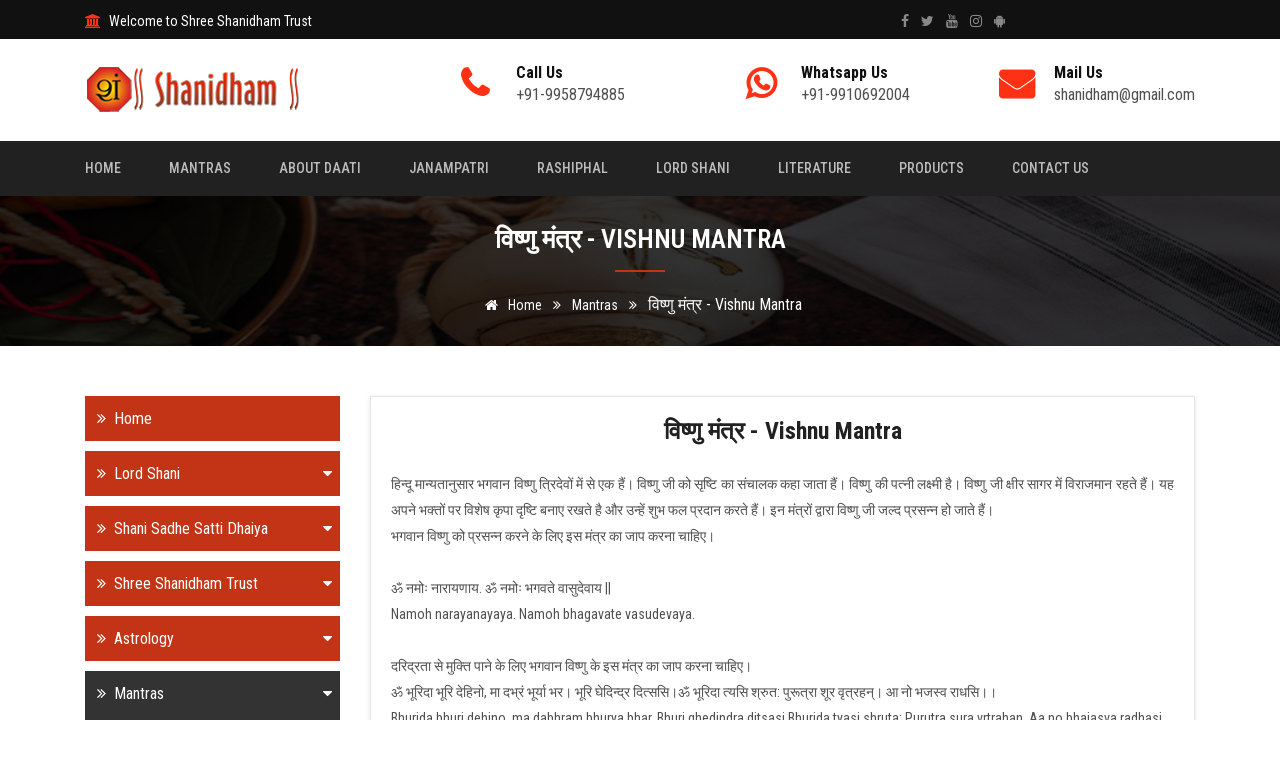

--- FILE ---
content_type: text/html; charset=UTF-8
request_url: https://www.shanidham.org/mantras.php?id=31
body_size: 7441
content:

<!DOCTYPE html>
<html lang="en">
<head>
<!-- meta tag -->
<meta charset="utf-8">
<title>Shanidham</title>
<meta name="description" content="">
<!-- responsive tag -->
<meta http-equiv="x-ua-compatible" content="ie=edge">
<meta name="viewport" content="width=device-width, initial-scale=1">
<!-- favicon -->
<link rel="shortcut icon" href="https://www.shanidham.org/images/favicon.png">
<!-- bootstrap v4 css -->
<link rel="stylesheet" type="text/css" href="https://www.shanidham.org/css/bootstrap.min.css">
<!-- font-awesome css -->
<link rel="stylesheet" type="text/css" href="https://www.shanidham.org/css/font-awesome.min.css">
<!-- animate css -->
<link rel="stylesheet" type="text/css" href="https://www.shanidham.org/css/animate.css">
<!-- owl.carousel css -->
<link rel="stylesheet" type="text/css" href="https://www.shanidham.org/css/owl.carousel.css">
<!-- rsmenu CSS -->
<link rel="stylesheet" type="text/css" href="https://www.shanidham.org/css/rsmenu-main.css">
<!-- style css -->
<link rel="stylesheet" type="text/css" href="https://www.shanidham.org/css/style.css">
<!-- responsive css -->
<link rel="stylesheet" type="text/css" href="https://www.shanidham.org/css/responsive.css">
<!--[if lt IE 9]>
	<script src="https://oss.maxcdn.com/html5shiv/3.7.2/html5shiv.min.js"></script>
    <script src="https://oss.maxcdn.com/respond/1.4.2/respond.min.js"></script>
<![endif]-->
</head>
<body class="home1">
<!--Full width header Start-->
<div class="full-width-header">   
  <!-- Toolbar Start -->
  <div class="rs-toolbar">
    <div class="container">
      <div class="row">
        <div class="col-md-6">
          <div class="rs-toolbar-left">
            <div class="welcome-message"> <i class="fa fa-bank"></i><span>Welcome to Shree Shanidham Trust</span> </div>
          </div>
        </div>
        <div class="col-md-4">
          <div class="rs-toolbar-right">
            <div class="toolbar-share-icon">
              <ul>
                <li><a href="https://www.facebook.com/ShreeShanidham/" target="_blank"><i class="fa fa-facebook"></i></a></li>
                <li><a href="https://twitter.com/ShanidhamTrust" target="_blank"><i class="fa fa-twitter"></i></a></li>
                <li><a href="https://www.youtube.com/shanidham888" target="_blank"><i class="fa fa-youtube"></i></a></li>
                <li><a href="https://www.instagram.com/shreeshanidham/" target="_blank"><i class="fa fa-instagram"></i></a></li>
                <li><a href="https://play.google.com/store/apps/details?id=shanidham.hm.shanidham" target="_blank"><i class="fa fa-android"></i></a></li>
              </ul>
            </div>
          </div>
        </div>
        <div class="col-md-2">
            <div id="google_translate_element"></div>
        </div>
      </div>
    </div>
  </div>
  <!-- Toolbar End --> 
  
  <!--Header Start-->
  <header id="rs-header" class="rs-header"> 
    
    <!-- Header Top Start -->
    <div class="rs-header-top">
      <div class="container">
        <div class="row">
          <div class="col-md-3 col-sm-12">
            <div class="logo-area"> <a href="index.php"><img src="images/logo.png" alt="logo"></a> </div>
          </div>
          <div class="col-md-3 col-sm-12 hidden-xs">
            <div class="header-contact pull-right">
              <div id="phone-details" class="widget-text"> <i class="fa fa-phone"></i>
                <div class="info-text"> <a href="tel:919958794885"> <span>Call Us</span> +91-9958794885</a> </div>
              </div>
            </div>
          </div>
          <div class="col-md-3 col-sm-12">
            <div class="header-contact pull-right">
              <div id="phone-details" class="widget-text"> <i class="fa fa-whatsapp"></i>
                <div class="info-text"> <a href="https://api.whatsapp.com/send?phone=9910692004&text=hi" target="_blank"> <span>Whatsapp Us</span> +91-9910692004</a> </div>
              </div>
            </div>
          </div>
          <div class="col-md-3 col-sm-12 hidden-xs">
            <div class="header-contact">
              <div id="info-details" class="widget-text"> <i class="fa fa-envelope"></i>
                <div class="info-text"> <a href="mailto:shanidham@gmail.com"> <span>Mail Us</span> shanidham@gmail.com </a> </div>
              </div>
            </div>
          </div>
        </div>
      </div>
    </div>
    <!-- Header Top End --> 
    
    <!-- Menu Start -->
    <div class="menu-area menu-sticky">
      <div class="container">
        <div class="main-menu">
          <div class="row">
            <div class="col-sm-12"> <a class="rs-menu-toggle"><i class="fa fa-bars"></i>Menu</a>
              <nav class="rs-menu">
                <ul class="nav-menu">
                  <li><a href="https://www.shanidham.org">Home</a></li>
                  <li><a href="https://www.shanidham.org/mantras.php">Mantras</a></li>
                  <li><a href="http://www.daati.com">About Daati</a></li>
                  <li><a href="https://www.shanidham.org/janampatri.php">Janampatri</a></li>
                  <li><a href="https://www.shanidham.org/rashiphal.php">Rashiphal</a></li>
                  <li><a href="https://www.shanidham.org/lord-shani.php">Lord Shani</a></li>
                  <li><a href="https://www.shanidham.org/literature.php">Literature</a></li>
                  <li><a href="javascript:void(0)">Products</a></li>
                  <li><a href="https://www.shanidham.org/contact.php">Contact Us</a></li>
                </ul>
              </nav>
            </div>
          </div>
        </div>
      </div>
    </div>
    <!-- Menu End --> 
  </header>
  <!--Header End--> 
  
</div>
<!--Full width header End--> 
<section class="inner-intro bg bg-overlay-black-70 hidden-xs">
  <div class="container">
    <div class="row intro-title text-center">
      <div class="col-sm-12">
        <div class="section-title">
          <h1 class="title text-white">विष्णु मंत्र - Vishnu Mantra</h1>
        </div>
      </div>
      <div class="col-sm-12">
        <ul class="page-breadcrumb">
          <li><a href="https://www.shanidham.org"><i class="fa fa-home"></i> Home</a> <i class="fa fa-angle-double-right"></i></li>
                    <li><a href="https://www.shanidham.org/mantras.php">Mantras</a> <i class="fa fa-angle-double-right"></i></li>
                    <li>विष्णु मंत्र - Vishnu Mantra</li>
        </ul>
      </div>
    </div>
  </div>
</section>

<section class="inner-page">
	<div class="container">
    	<div class="row">
        	<div class="col-md-3 hidden-xs">
            	
<div id="sidebar-wrapper">
  <aside id="sidebar">
    <ul id="sidemenu" class="sidebar-nav">
      <li><a href="https://www.shanidham.org"><span class="sidebar-icon"><i class="fa fa-angle-double-right"></i></span> Home</a></li>
      <li> 
        <a class="accordion-toggle collapsed toggle-switch " data-toggle="collapse" href="#submenu-1"> 
            <span class="sidebar-icon"><i class="fa fa-angle-double-right"></i></span> Lord Shani <b class="caret"><i class="fa fa-caret-down"></i></b> 
        </a>
        <ul id="submenu-1" class="panel-collapse collapse panel-switch " role="menu">
                    <li><a href="https://www.shanidham.org/lord-shani.php?id=16"><i class="fa fa-caret-right"></i>An Introduction</a></li>
                    <li><a href="https://www.shanidham.org/lord-shani.php?id=15"><i class="fa fa-caret-right"></i>Even females can worship lord shani</a></li>
                    <li><a href="https://www.shanidham.org/lord-shani.php?id=14"><i class="fa fa-caret-right"></i>How to change your Karmic destiny</a></li>
                    <li><a href="https://www.shanidham.org/lord-shani.php?id=13"><i class="fa fa-caret-right"></i>Laws of Karmas and destiny</a></li>
                    <li><a href="https://www.shanidham.org/lord-shani.php?id=12"><i class="fa fa-caret-right"></i>MERE AARADHYA SHRI SHANIDEV</a></li>
                    <li><a href="https://www.shanidham.org/lord-shani.php?id=11"><i class="fa fa-caret-right"></i>Origin of Lord Shani</a></li>
                    <li><a href="https://www.shanidham.org/lord-shani.php?id=10"><i class="fa fa-caret-right"></i>How to Pacify Lord Shani</a></li>
                    <li><a href="https://www.shanidham.org/lord-shani.php?id=9"><i class="fa fa-caret-right"></i>Pashupat Stotra</a></li>
                    <li><a href="https://www.shanidham.org/lord-shani.php?id=8"><i class="fa fa-caret-right"></i>Shani Amavasya</a></li>
                    <li><a href="https://www.shanidham.org/lord-shani.php?id=7"><i class="fa fa-caret-right"></i>Shani Mantras/Chalisa & More...</a></li>
                    <li><a href="https://www.shanidham.org/lord-shani.php?id=6"><i class="fa fa-caret-right"></i>Shree Sidh Shakti Peeth Shanidham</a></li>
                    <li><a href="https://www.shanidham.org/lord-shani.php?id=5"><i class="fa fa-caret-right"></i>The Basis of Worshipping Lord Shani by Daati Madan Maharaj</a></li>
                    <li><a href="https://www.shanidham.org/lord-shani.php?id=4"><i class="fa fa-caret-right"></i>कर्मों से कर्मों का शुद्धिकरण</a></li>
                    <li><a href="https://www.shanidham.org/lord-shani.php?id=3"><i class="fa fa-caret-right"></i>कर्म-सिद्धांत और भाग्य</a></li>
                    <li><a href="https://www.shanidham.org/lord-shani.php?id=2"><i class="fa fa-caret-right"></i>कैसे करें श्री शनिदेव को अनुकूल</a></li>
                    <li><a href="https://www.shanidham.org/lord-shani.php?id=1"><i class="fa fa-caret-right"></i>श्री शनिदेव इंगित प्रतिकूलता शमन के उपाय</a></li>
                  </ul>
      </li>
      <li> 
        <a class="accordion-toggle collapsed toggle-switch " data-toggle="collapse" href="#submenu-2"> 
            <span class="sidebar-icon"><i class="fa fa-angle-double-right"></i></span> Shani Sadhe Satti Dhaiya <b class="caret"><i class="fa fa-caret-down"></i></b> 
        </a>
        <ul id="submenu-2" class="panel-collapse collapse panel-switch " role="menu">
                    <li><a href="https://www.shanidham.org/shani-sadhe-satti-dhaiya.php?id=3"><i class="fa fa-caret-right"></i>शनिदेव की साढ़ेसाती का हौवा</a></li>
                    <li><a href="https://www.shanidham.org/shani-sadhe-satti-dhaiya.php?id=2"><i class="fa fa-caret-right"></i>ढैय्या का विचार</a></li>
                    <li><a href="https://www.shanidham.org/shani-sadhe-satti-dhaiya.php?id=1"><i class="fa fa-caret-right"></i>Shani Sadhe Satti dhaiya</a></li>
                  </ul>
      </li>
      <li> 
        <a class="accordion-toggle collapsed toggle-switch " data-toggle="collapse" href="#submenu-3"> 
            <span class="sidebar-icon"><i class="fa fa-angle-double-right"></i></span> Shree Shanidham Trust <b class="caret"><i class="fa fa-caret-down"></i></b> 
        </a>
        <ul id="submenu-3" class="panel-collapse collapse panel-switch " role="menu">
                    <li><a href="https://www.shanidham.org/shree-shanidham-trust.php?id=1"><i class="fa fa-caret-right"></i>Shree Shanidham Trust</a></li>
                  </ul>
      </li>
      <li> 
        <a class="accordion-toggle collapsed toggle-switch " data-toggle="collapse" href="#submenu-4"> 
            <span class="sidebar-icon"><i class="fa fa-angle-double-right"></i></span> Astrology <b class="caret"><i class="fa fa-caret-down"></i></b> 
        </a>
        <ul id="submenu-4" class="panel-collapse collapse panel-switch " role="menu">
                    <li><a href="https://www.shanidham.org/astrology.php?id=8"><i class="fa fa-caret-right"></i>The Origin of Astrology</a></li>
                    <li><a href="https://www.shanidham.org/astrology.php?id=7"><i class="fa fa-caret-right"></i>The division of time</a></li>
                    <li><a href="https://www.shanidham.org/astrology.php?id=6"><i class="fa fa-caret-right"></i>Shani in celestial</a></li>
                    <li><a href="https://www.shanidham.org/astrology.php?id=5"><i class="fa fa-caret-right"></i>Navgraha nine planetse</a></li>
                    <li><a href="https://www.shanidham.org/astrology.php?id=4"><i class="fa fa-caret-right"></i>Kalsurp yog In (Hindi)</a></li>
                    <li><a href="https://www.shanidham.org/astrology.php?id=3"><i class="fa fa-caret-right"></i>Kaal sarp yog(English)</a></li>
                    <li><a href="https://www.shanidham.org/astrology.php?id=2"><i class="fa fa-caret-right"></i>Astrology a Time telling Science</a></li>
                    <li><a href="https://www.shanidham.org/astrology.php?id=1"><i class="fa fa-caret-right"></i>Astrology</a></li>
                  </ul>
      </li>
      <li> 
        <a class="accordion-toggle collapsed toggle-switch active" data-toggle="collapse" href="#submenu-5"> 
            <span class="sidebar-icon"><i class="fa fa-angle-double-right"></i></span> Mantras <b class="caret"><i class="fa fa-caret-down"></i></b> 
        </a>
        <ul id="submenu-5" class="panel-collapse collapse panel-switch show" role="menu">
                    <li><a href="https://www.shanidham.org/mantras.php?id=39"><i class="fa fa-caret-right"></i>मंगलवार के दिन संध्या काल में जरूर करें हनुमान कवच स्तोत्र का पाठ, सभी रोग-दोष हो जाएंगे दूर</a></li>
                    <li><a href="https://www.shanidham.org/mantras.php?id=38"><i class="fa fa-caret-right"></i>श्री शनिकवचम् – Shree Shani Kavach</a></li>
                    <li><a href="https://www.shanidham.org/mantras.php?id=37"><i class="fa fa-caret-right"></i>शनि अष्टोत्तर शतनामावली || Shani Ashtottara Shatanamavali</a></li>
                    <li><a href="https://www.shanidham.org/mantras.php?id=36"><i class="fa fa-caret-right"></i>श्री शनि वज्र पंजर कवच  -Shree Shani Vajra Panjar Kavach</a></li>
                    <li><a href="https://www.shanidham.org/mantras.php?id=35"><i class="fa fa-caret-right"></i>गजेन्द्र मोक्ष स्तोत्र के महत्व और उसका अर्थ </a></li>
                    <li><a href="https://www.shanidham.org/mantras.php?id=34"><i class="fa fa-caret-right"></i>विष्णु सहस्रनाम पाठ से पाएं जीवन की सभी समस्या का समाधान</a></li>
                    <li><a href="https://www.shanidham.org/mantras.php?id=33"><i class="fa fa-caret-right"></i>दुर्गा पूजा पुष्पांजली! (Durga Puja Pushpanjali)</a></li>
                    <li><a href="https://www.shanidham.org/mantras.php?id=32"><i class="fa fa-caret-right"></i>शिव पंचाक्षर स्तोत्र लिरिक्स और अर्थ</a></li>
                    <li><a href="https://www.shanidham.org/mantras.php?id=31"><i class="fa fa-caret-right"></i>विष्णु मंत्र - Vishnu Mantra</a></li>
                    <li><a href="https://www.shanidham.org/mantras.php?id=30"><i class="fa fa-caret-right"></i>चामुंडा देवी के मंत्र - Chamunda Devi Mantra</a></li>
                    <li><a href="https://www.shanidham.org/mantras.php?id=29"><i class="fa fa-caret-right"></i>नाग सर्प स्तोत्र - Naag Sarpa Stotram in Hindi</a></li>
                    <li><a href="https://www.shanidham.org/mantras.php?id=28"><i class="fa fa-caret-right"></i>सूर्यदेव के मंत्र - Surya Ke Mantra</a></li>
                    <li><a href="https://www.shanidham.org/mantras.php?id=27"><i class="fa fa-caret-right"></i>श्री राम मंत्र - Shri Ram Mantra</a></li>
                    <li><a href="https://www.shanidham.org/mantras.php?id=26"><i class="fa fa-caret-right"></i>राम रक्षा स्तोत्र : धन व समृद्धि के लिए अवश्य पढ़ें</a></li>
                    <li><a href="https://www.shanidham.org/mantras.php?id=25"><i class="fa fa-caret-right"></i>दुर्गा मंत्र - Durga Mantra</a></li>
                    <li><a href="https://www.shanidham.org/mantras.php?id=24"><i class="fa fa-caret-right"></i>सिद्ध कुंजिका स्तोत्र (Kunjika Stotram) </a></li>
                    <li><a href="https://www.shanidham.org/mantras.php?id=22"><i class="fa fa-caret-right"></i>काली माता के मंत्र - Kali Mantra</a></li>
                    <li><a href="https://www.shanidham.org/mantras.php?id=21"><i class="fa fa-caret-right"></i>सरस्वती मंत्र - Saraswati Mantra</a></li>
                    <li><a href="https://www.shanidham.org/mantras.php?id=20"><i class="fa fa-caret-right"></i>भगवान गणेश के मंत्र - Ganesh Ke Mantra</a></li>
                    <li><a href="https://www.shanidham.org/mantras.php?id=19"><i class="fa fa-caret-right"></i>शिवाष्टक</a></li>
                    <li><a href="https://www.shanidham.org/mantras.php?id=18"><i class="fa fa-caret-right"></i>शिव तांडव स्तोत्र</a></li>
                    <li><a href="https://www.shanidham.org/mantras.php?id=17"><i class="fa fa-caret-right"></i>नवग्रह पीड़ाहर स्तोत्र</a></li>
                    <li><a href="https://www.shanidham.org/mantras.php?id=16"><i class="fa fa-caret-right"></i>नवग्रह चालीसा</a></li>
                    <li><a href="https://www.shanidham.org/mantras.php?id=15"><i class="fa fa-caret-right"></i>मृत संजीवन जप विधि</a></li>
                    <li><a href="https://www.shanidham.org/mantras.php?id=14"><i class="fa fa-caret-right"></i>लघु मृत्युंजय मंत्र</a></li>
                    <li><a href="https://www.shanidham.org/mantras.php?id=13"><i class="fa fa-caret-right"></i>पाशुपत स्तोत्र </a></li>
                    <li><a href="https://www.shanidham.org/mantras.php?id=12"><i class="fa fa-caret-right"></i>भगवान शिव के मंत्र (Lord Shiva Mantra in Hindi)</a></li>
                    <li><a href="https://www.shanidham.org/mantras.php?id=11"><i class="fa fa-caret-right"></i>बजरंगबली हनुमान जी के मंत्र</a></li>
                    <li><a href="https://www.shanidham.org/mantras.php?id=10"><i class="fa fa-caret-right"></i> श्री शनिदेव की आरती </a></li>
                    <li><a href="https://www.shanidham.org/mantras.php?id=9"><i class="fa fa-caret-right"></i>शनैश्चर सहस्त्रनामावली  </a></li>
                    <li><a href="https://www.shanidham.org/mantras.php?id=8"><i class="fa fa-caret-right"></i>श्री शनिस्तोत्रम्. </a></li>
                    <li><a href="https://www.shanidham.org/mantras.php?id=7"><i class="fa fa-caret-right"></i>श्री शनिदेव की चालीसा </a></li>
                    <li><a href="https://www.shanidham.org/mantras.php?id=6"><i class="fa fa-caret-right"></i>दशरथ कृत श्री शनि स्तोत्र हिन्दी पद्य रूपान्तरण</a></li>
                    <li><a href="https://www.shanidham.org/mantras.php?id=5"><i class="fa fa-caret-right"></i>दशरथ कृत श्री शनि स्तोत्र (संस्कृत)</a></li>
                    <li><a href="https://www.shanidham.org/mantras.php?id=4"><i class="fa fa-caret-right"></i>शनिदेव का मृत्युंजय स्तोत्र</a></li>
                    <li><a href="https://www.shanidham.org/mantras.php?id=3"><i class="fa fa-caret-right"></i> शनिदेव के सरल मंत्र व स्तोत्र</a></li>
                    <li><a href="https://www.shanidham.org/mantras.php?id=2"><i class="fa fa-caret-right"></i>संकट मोचक हनुमान अष्टक </a></li>
                  </ul>
      </li>
      <li><a href="https://www.shanidham.org/rashiphal.php" ><span class="sidebar-icon"><i class="fa fa-angle-double-right"></i></span> Rashiphal</a></li>
      <li><a href="https://www.shanidham.org/panchang.php?date=21-11-2025" ><span class="sidebar-icon"><i class="fa fa-angle-double-right"></i></span> Panchang</a></li>
      <li><a href="https://www.shanidham.org/upay.php?date=21-11-2025" ><span class="sidebar-icon"><i class="fa fa-angle-double-right"></i></span> Upay & Nushke</a></li>
      <li><a href="https://www.shanidham.org/janampatri.php" ><span class="sidebar-icon"><i class="fa fa-angle-double-right"></i></span> Janam Patri</a></li>
      <li><a href="https://www.daati.com"><span class="sidebar-icon"><i class="fa fa-angle-double-right"></i></span> About Daati</a></li>
      <li><a href="https://www.shanidham.org/news.php" ><span class="sidebar-icon"><i class="fa fa-angle-double-right"></i></span> Blogs</a></li>
      <li><a href="https://www.shanidham.org/literature.php" ><span class="sidebar-icon"><i class="fa fa-angle-double-right"></i></span> Literature</a></li>
      <li><a href="javascript:void(0)"><span class="sidebar-icon"><i class="fa fa-angle-double-right"></i></span> Pooja Material</a></li>
      <li><a href="javascript:void(0)"><span class="sidebar-icon"><i class="fa fa-angle-double-right"></i></span> Products</a></li>
      <li><a href="https://www.shanidham.org/video-gallery.php" ><span class="sidebar-icon"><i class="fa fa-angle-double-right"></i></span> Video Gallery</a></li>
      <li><a href="https://www.shanidham.org/photo-gallery.php" ><span class="sidebar-icon"><i class="fa fa-angle-double-right"></i></span> Photo Gallery</a></li>
      <li><a href="https://www.shanidham.org/disclaimer.php" ><span class="sidebar-icon"><i class="fa fa-angle-double-right"></i></span> Disclaimer</a></li>
      <li><a href="https://www.shanidham.org/terms.php" ><span class="sidebar-icon"><i class="fa fa-angle-double-right"></i></span> Terms & Conditions</a></li>
      <li><a href="https://www.shanidham.org/contact.php" ><span class="sidebar-icon"><i class="fa fa-angle-double-right"></i></span> Contact Us</a></li>
    </ul>
  </aside>
</div>            </div>
            <div class="col-md-9">
              <div class="box">
            	<h3 class="text-center">विष्णु मंत्र - Vishnu Mantra</h3>
                <div class="text-justify"><p><span style="font-size:14px">हिन्दू मान्यतानुसार भगवान विष्णु त्रिदेवों में से एक हैं। विष्णु जी को सृष्टि का संचालक कहा जाता हैं। विष्णु की पत्नी लक्ष्मी है। विष्णु जी क्षीर सागर में विराजमान रहते हैं। यह अपने भक्तों पर विशेष कृपा दृष्टि बनाए रखते है और उन्हें शुभ फल प्रदान करते हैं। इन मंत्रों द्वारा विष्णु जी जल्द प्रसन्न हो जाते हैं।<br />
भगवान विष्णु को प्रसन्न करने के लिए इस मंत्र का जाप करना चाहिए।</span></p>

<p><span style="font-size:14px">ॐ नमोः नारायणाय. ॐ नमोः भगवते वासुदेवाय ||<br />
Namoh narayanayaya. Namoh bhagavate vasudevaya.</span></p>

<p><span style="font-size:14px">दरिद्रता से मुक्ति पाने के लिए भगवान विष्णु के इस मंत्र का जाप करना चाहिए।<br />
ॐ भूरिदा भूरि देहिनो, मा दभ्रं भूर्या भर। भूरि घेदिन्द्र दित्ससि।ॐ भूरिदा त्यसि श्रुत: पुरूत्रा शूर वृत्रहन्। आ नो भजस्व राधसि।।<br />
Bhurida bhuri dehino, ma dabhram bhurya bhar. Bhuri ghedindra ditsasi.Bhurida tyasi shruta: Purutra sura vrtrahan. Aa no bhajasva radhasi.</span></p>

<p><span style="font-size:14px">घर में सुख-संपत्ति लाने के लिए विष्णु जी के इस मंत्र का जाप करना चाहिए।<br />
शांता कारम भुजङ्ग शयनम पद्म नाभं सुरेशम।विश्वधारंगनसदृशम्मेघवर्णं शुभांगम।लक्ष्मी कान्तं कमल नयनम योगिभिर्ध्याननगमयम।वन्दे विष्णुम्भवभयहरं सर्व्वलोकैकनाथम।।<br />
Santa karama bhujanga Sayanama padma nabham suresama.Visvadharanganasadrsam&#39;meghavarnam SubhangamaLaksmi kantam kamala nayanama yogibhirdhyananagamayama.Vande visnumbhavabhayaharam sarvvalokaikanathama</span></p>

<p><span style="font-size:14px">अपनी इच्छाओं की पूर्ति के लिए भगवान विष्णु को इस मंत्र द्वारा प्रसन्न करना चाहिए।<br />
श्रीकृष्ण गोविन्द हरे मुरारे।हे नाथ नारायण वासुदेवाय।।<br />
Shri krishan govinda hare murareHe natha narayana vasudevaya.</span></p>

<p><span style="font-size:14px">ॐ ह्रीं कार्तविर्यार्जुनो नाम राजा बाहु सहस्त्रवान।यस्य स्मरेण मात्रेण ह्रतं नष्टं च लभ्यते।।<br />
Om hrim kartaviryarjuno nama raja bahu sahastravana.Yasya smarena matrena hratam nastam ca labhyate.</span></p>

<p><span style="font-size:14px">घर की परेशानी को दूर करने और खुशी के लिए विष्णु जी के इन मंत्रों का जाप करना चाहिए।<br />
ऊँ नारायणाय विद्महे।वासुदेवाय धीमहि।तन्नो विष्णु प्रचोदयात्।।<br />
Om narayanaya vidmaheVasudevaya dhemahiTanno vishnu prachodayat.</span></p>

<p><span style="font-size:14px">त्वमेव माता च पिता त्वमेव,त्वमेव बन्धुश्च सखा त्वमेव,त्वमेव विद्या, द्रविणं त्वमेव,त्वमेव सर्वं ममः देवदेवा।।<br />
Tvameva mata ch pita tvamevatvameva bandhu ch sakha tvamevatvameva vidya, dravinam tvamevatvameva sarvam mama devdeva.</span></p>
</div>
              </div>
            </div>
        </div>
    </div>
</section>

<!-- Footer Start -->
<footer id="rs-footer" class="bg3 rs-footer">
  <div class="container"> 
    <!-- Footer Address -->
    <div>
      <div class="row footer-contact-desc">
        <div class="col-md-4">
          <div class="contact-inner"> <i class="fa fa-map-marker"></i>
            <h4 class="contact-title">Address</h4>
            <p class="contact-desc">Shree Sidh Shakti Peeth Shanidham,<br />Shree Shani Tirth Kshetra, 329, Asola,<br />Fatehpur Beri, Mehrauli, New Delhi-110074</p>
          </div>
        </div>
        <div class="col-md-4">
          <div class="contact-inner"> <i class="fa fa-phone"></i>
            <h4 class="contact-title">Phone Number</h4>
            <p class="contact-desc"> +91-11-26654400<br>
              +91-11-26653600<br />+91-9958794885 </p>
          </div>
        </div>
        <div class="col-md-4">
          <div class="contact-inner"> <i class="fa fa-map-marker"></i>
            <h4 class="contact-title">Email Address</h4>
            <p class="contact-desc"> shanidham@gmail.com<br />www.shanidham.in</p>
          </div>
        </div>
      </div>
    </div>
  </div>
  
  <!-- Footer Top -->
  <div class="footer-top">
    <div class="container">
      <div class="row">
        <div class="col-lg-3 col-md-12">
          <div class="about-widget"> <img src="https://www.shanidham.org/images/logo.png" alt="Footer Logo">
            <p>The Impact of Lord Shani on Human Life by Shanicharananuagi Shree Shree 1008 Mahamadaleshwe Paramhans Daati Ji Maharaj.</p>
            <a href="https://play.google.com/store/apps/details?id=shanidham.hm.shanidham" target="_blank"><img src="https://www.shanidham.org/images/android.png"></a>
          </div>
        </div>
        <div class="col-lg-6 col-md-12">
          <h5 class="footer-title">OUR SITEMAP</h5>
          <ul class="sitemap-widget">
                <li><a href="https://www.shanidham.org/lord-shani.php"><i class="fa fa-angle-double-right"></i> Lord Shani</a></li>
                <li><a href="https://www.shanidham.org/shani-sadhe-satti-dhaiya.php"><i class="fa fa-angle-double-right"></i> Shani Sadhe Satti Dhaiya</a></li>
                <li><a href="https://www.shanidham.org/shree-shanidham-trust.php"><i class="fa fa-angle-double-right"></i> Shree Shanidham Trust</a></li>
                <li><a href="https://www.shanidham.org/astrology.php"><i class="fa fa-angle-double-right"></i> Astrology</a></li>
                <li><a href="https://www.shanidham.org/rashiphal.php"><i class="fa fa-angle-double-right"></i> Rashiphal</a></li>
                <li><a href="https://www.shanidham.org/janampatri.php"><i class="fa fa-angle-double-right"></i> Janam Patri</a></li>
                <li><a href="javascript:void(0)"><i class="fa fa-angle-double-right"></i> Pooja Material</a></li>
                <li><a href="javascript:void(0)"><i class="fa fa-angle-double-right"></i> Products</a></li>
                <li><a href="https://www.shanidham.org/photo-gallery.php"><i class="fa fa-angle-double-right"></i> Photo Gallery</a></li>
                <li><a href="https://www.shanidham.org/video-gallery.php"><i class="fa fa-angle-double-right"></i> Video Gallery</a></li>
                <li><a href="https://www.shanidham.org/news.php"><i class="fa fa-angle-double-right"></i> Blogs</a></li>
                <li><a href="https://www.shanidham.org/disclaimer.php"><i class="fa fa-angle-double-right"></i> Disclaimer</a></li>
                <li><a href="https://www.shanidham.org/terms.php"><i class="fa fa-angle-double-right"></i> Terms & Conditions</a></li>
                <li><a href="https://www.shanidham.org/contact.php"><i class="fa fa-angle-double-right"></i> Contact Us</a></li>
          </ul>
        </div>
        <div class="col-lg-3 col-md-12">
          <h5 class="footer-title">NEWSLETTER</h5>
          <p>Sign Up to Our Newsletter to Get Latest Updates &amp; Services</p>
          <form class="news-form">
            <input type="text" class="form-input" placeholder="Enter Your Email">
            <button type="submit" class="form-button"><i class="fa fa-arrow-right" aria-hidden="true"></i></button>
          </form>
          <p>&nbsp;</p>
          <p>Visitor Counters
          <!-- Default Statcounter code for Shanidham.org
            https://www.shanidham.org -->
            <script type="text/javascript">
            var sc_project=11978471; 
            var sc_invisible=0; 
            var sc_security="96da2e00"; 
            var scJsHost = "https://";
            document.write("<sc"+"ript type='text/javascript' src='" +
            scJsHost+
            "statcounter.com/counter/counter.js'></"+"script>");
            </script>
            <noscript><div class="statcounter"><img
            class="statcounter"
            src="https://c.statcounter.com/11978471/0/96da2e00/0/"
            alt="site stats"></div></noscript>
            <!-- End of Statcounter Code -->
          </p>
        </div>
      </div>
      <div class="footer-share">
        <ul>
          <li><a href="https://www.facebook.com/ShreeShanidham/" target="_blank"><i class="fa fa-facebook"></i></a></li>
          <li><a href="https://twitter.com/ShanidhamTrust" target="_blank"><i class="fa fa-twitter"></i></a></li>
          <li><a href="https://www.youtube.com/shanidham888" target="_blank"><i class="fa fa-youtube"></i></a></li>
          <li><a href="https://www.instagram.com/shreeshanidham/" target="_blank"><i class="fa fa-instagram"></i></a></li>
          <li><a href="https://play.google.com/store/apps/details?id=shanidham.hm.shanidham" target="_blank"><i class="fa fa-android"></i></a></li>
        </ul>
      </div>
    </div>
  </div>
  
  <!-- Footer Bottom -->
  <div class="footer-bottom">
    <div class="container">
      <div class="copyright">
        <p>© 2019 <a href="javascript:void(0)">Shanidham</a>. All Rights Reserved. Developed By <a href="https://www.hidemedia.co.in" target="_blank">Hide Media</a></p>
      </div>
    </div>
  </div>
</footer>
<!-- Footer End --> 

<!-- start scrollUp  -->
<div id="scrollUp"> <i class="fa fa-angle-up"></i> </div>

<!-- jquery latest version --> 
<script src="https://www.shanidham.org/js/jquery.min.js"></script> 
<!-- bootstrap js --> 
<script src="https://www.shanidham.org/js/bootstrap.min.js"></script> 
<!-- owl.carousel js --> 
<script src="https://www.shanidham.org/js/owl.carousel.min.js"></script> 
<!-- slick.min js --> 
<script src="https://www.shanidham.org/js/slick.min.js"></script>
<!-- rsmenu js --> 
<script src="https://www.shanidham.org/js/rsmenu-main.js"></script> 
<!-- main js --> 
<script src="https://www.shanidham.org/js/main.js"></script>

<script>
$(document).ready(function(){
	// cut copy and paste is disable
	$('body').bind('cut copy paste',function(e){
		e.preventDefault();
	});
	
	// form autocomplete is disable
	$('form').attr('autocomplete','off');
});

document.onkeydown = function(e) {
    if (e.ctrlKey && (e.keyCode === 85)) {
        return false;
    } else {
        return true;
    }
};

// Tooltips on hover
$(document).ready(function(){
    $('[data-toggle="tooltip"]').tooltip();   
});

function myFunction() {
    alert("a");
   document.getElementById("sidebar").style.display="block";
   alert("b");
}

function googleTranslateElementInit() {
    new google.translate.TranslateElement({
        pageLanguage: 'en', 
        includedLanguages: 'en,hi,mr,ne,gu,af,az,id,ms,su,,bs,ca,ceb,cs,ny,sn,co,cy,da,de,yo,et,es,eu,fil,fr,fy,ga,gd,gl,ha,haw,hr,ig,xh,zu,is,it,jv,sw,ht,ku,lv,lt,hu,mg,mt,nl,no,pl,ro,st,sq,sk,sl,so,fi,sv,mi,vi,tr,tk,el,be,bg,ky,kk,mk,mn,ru,sr,tg,uz,uk,ka,hy,yi,iw,ur,ar,sd,ps,fa,am,ne,mr,hi,bn,pa,gu,ta,te,kn,ml,si,th,lo,my,km,ko', 
        layout: google.translate.TranslateElement.InlineLayout.SIMPLE
    }, 
    'google_translate_element');
}
</script>
<script type="text/javascript" src="//translate.google.com/translate_a/element.js?cb=googleTranslateElementInit"></script>
</body>
</html>